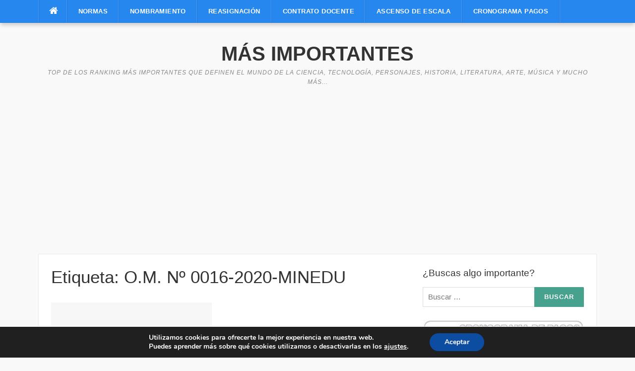

--- FILE ---
content_type: text/html; charset=UTF-8
request_url: https://masimportantes.com/tag/o-m-no-0016-2020-minedu/
body_size: 14703
content:
<!DOCTYPE html>
<html lang="es">
<head>
	
<script async src="https://fundingchoicesmessages.google.com/i/pub-1566402159948761?ers=1" nonce="FcejhfCmh8PES95rz5LkdA"></script><script nonce="FcejhfCmh8PES95rz5LkdA">(function() {function signalGooglefcPresent() {if (!window.frames['googlefcPresent']) {if (document.body) {const iframe = document.createElement('iframe'); iframe.style = 'width: 0; height: 0; border: none; z-index: -1000; left: -1000px; top: -1000px;'; iframe.style.display = 'none'; iframe.name = 'googlefcPresent'; document.body.appendChild(iframe);} else {setTimeout(signalGooglefcPresent, 0);}}}signalGooglefcPresent();})();</script>	
	
<meta charset="UTF-8">
<meta name="viewport" content="width=device-width, initial-scale=1">
<link rel="profile" href="http://gmpg.org/xfn/11">
<link rel="pingback" href="https://masimportantes.com/xmlrpc.php">

<meta name='robots' content='index, follow, max-image-preview:large, max-snippet:-1, max-video-preview:-1' />
	<style>img:is([sizes="auto" i], [sizes^="auto," i]) { contain-intrinsic-size: 3000px 1500px }</style>
	
	<!-- This site is optimized with the Yoast SEO plugin v26.8 - https://yoast.com/product/yoast-seo-wordpress/ -->
	<title>Archivos en: O.M. Nº 0016-2020-MINEDU</title>
	<link rel="canonical" href="https://masimportantes.com/tag/o-m-no-0016-2020-minedu/" />
	<meta property="og:locale" content="es_ES" />
	<meta property="og:type" content="article" />
	<meta property="og:title" content="Archivos en: O.M. Nº 0016-2020-MINEDU" />
	<meta property="og:url" content="https://masimportantes.com/tag/o-m-no-0016-2020-minedu/" />
	<meta property="og:site_name" content="Más Importantes" />
	<meta name="twitter:card" content="summary_large_image" />
	<script type="application/ld+json" class="yoast-schema-graph">{"@context":"https://schema.org","@graph":[{"@type":"CollectionPage","@id":"https://masimportantes.com/tag/o-m-no-0016-2020-minedu/","url":"https://masimportantes.com/tag/o-m-no-0016-2020-minedu/","name":"Archivos en: O.M. Nº 0016-2020-MINEDU","isPartOf":{"@id":"https://masimportantes.com/#website"},"breadcrumb":{"@id":"https://masimportantes.com/tag/o-m-no-0016-2020-minedu/#breadcrumb"},"inLanguage":"es"},{"@type":"BreadcrumbList","@id":"https://masimportantes.com/tag/o-m-no-0016-2020-minedu/#breadcrumb","itemListElement":[{"@type":"ListItem","position":1,"name":"Portada","item":"https://masimportantes.com/"},{"@type":"ListItem","position":2,"name":"O.M. Nº 0016-2020-MINEDU"}]},{"@type":"WebSite","@id":"https://masimportantes.com/#website","url":"https://masimportantes.com/","name":"Más Importantes","description":"Top de los ranking más importantes que definen el mundo de la ciencia,  tecnología, personajes,  historia, literatura, arte, música y mucho más...","potentialAction":[{"@type":"SearchAction","target":{"@type":"EntryPoint","urlTemplate":"https://masimportantes.com/?s={search_term_string}"},"query-input":{"@type":"PropertyValueSpecification","valueRequired":true,"valueName":"search_term_string"}}],"inLanguage":"es"}]}</script>
	<!-- / Yoast SEO plugin. -->


<link rel='dns-prefetch' href='//fonts.googleapis.com' />
<link rel="alternate" type="application/rss+xml" title="Más Importantes &raquo; Feed" href="https://masimportantes.com/feed/" />
<link rel="alternate" type="application/rss+xml" title="Más Importantes &raquo; Feed de los comentarios" href="https://masimportantes.com/comments/feed/" />
<link rel="alternate" type="application/rss+xml" title="Más Importantes &raquo; Etiqueta O.M. Nº 0016-2020-MINEDU del feed" href="https://masimportantes.com/tag/o-m-no-0016-2020-minedu/feed/" />
<style id='classic-theme-styles-inline-css' type='text/css'>
/*! This file is auto-generated */
.wp-block-button__link{color:#fff;background-color:#32373c;border-radius:9999px;box-shadow:none;text-decoration:none;padding:calc(.667em + 2px) calc(1.333em + 2px);font-size:1.125em}.wp-block-file__button{background:#32373c;color:#fff;text-decoration:none}
</style>
<style id='global-styles-inline-css' type='text/css'>
:root{--wp--preset--aspect-ratio--square: 1;--wp--preset--aspect-ratio--4-3: 4/3;--wp--preset--aspect-ratio--3-4: 3/4;--wp--preset--aspect-ratio--3-2: 3/2;--wp--preset--aspect-ratio--2-3: 2/3;--wp--preset--aspect-ratio--16-9: 16/9;--wp--preset--aspect-ratio--9-16: 9/16;--wp--preset--color--black: #000000;--wp--preset--color--cyan-bluish-gray: #abb8c3;--wp--preset--color--white: #ffffff;--wp--preset--color--pale-pink: #f78da7;--wp--preset--color--vivid-red: #cf2e2e;--wp--preset--color--luminous-vivid-orange: #ff6900;--wp--preset--color--luminous-vivid-amber: #fcb900;--wp--preset--color--light-green-cyan: #7bdcb5;--wp--preset--color--vivid-green-cyan: #00d084;--wp--preset--color--pale-cyan-blue: #8ed1fc;--wp--preset--color--vivid-cyan-blue: #0693e3;--wp--preset--color--vivid-purple: #9b51e0;--wp--preset--gradient--vivid-cyan-blue-to-vivid-purple: linear-gradient(135deg,rgba(6,147,227,1) 0%,rgb(155,81,224) 100%);--wp--preset--gradient--light-green-cyan-to-vivid-green-cyan: linear-gradient(135deg,rgb(122,220,180) 0%,rgb(0,208,130) 100%);--wp--preset--gradient--luminous-vivid-amber-to-luminous-vivid-orange: linear-gradient(135deg,rgba(252,185,0,1) 0%,rgba(255,105,0,1) 100%);--wp--preset--gradient--luminous-vivid-orange-to-vivid-red: linear-gradient(135deg,rgba(255,105,0,1) 0%,rgb(207,46,46) 100%);--wp--preset--gradient--very-light-gray-to-cyan-bluish-gray: linear-gradient(135deg,rgb(238,238,238) 0%,rgb(169,184,195) 100%);--wp--preset--gradient--cool-to-warm-spectrum: linear-gradient(135deg,rgb(74,234,220) 0%,rgb(151,120,209) 20%,rgb(207,42,186) 40%,rgb(238,44,130) 60%,rgb(251,105,98) 80%,rgb(254,248,76) 100%);--wp--preset--gradient--blush-light-purple: linear-gradient(135deg,rgb(255,206,236) 0%,rgb(152,150,240) 100%);--wp--preset--gradient--blush-bordeaux: linear-gradient(135deg,rgb(254,205,165) 0%,rgb(254,45,45) 50%,rgb(107,0,62) 100%);--wp--preset--gradient--luminous-dusk: linear-gradient(135deg,rgb(255,203,112) 0%,rgb(199,81,192) 50%,rgb(65,88,208) 100%);--wp--preset--gradient--pale-ocean: linear-gradient(135deg,rgb(255,245,203) 0%,rgb(182,227,212) 50%,rgb(51,167,181) 100%);--wp--preset--gradient--electric-grass: linear-gradient(135deg,rgb(202,248,128) 0%,rgb(113,206,126) 100%);--wp--preset--gradient--midnight: linear-gradient(135deg,rgb(2,3,129) 0%,rgb(40,116,252) 100%);--wp--preset--font-size--small: 13px;--wp--preset--font-size--medium: 20px;--wp--preset--font-size--large: 36px;--wp--preset--font-size--x-large: 42px;--wp--preset--spacing--20: 0.44rem;--wp--preset--spacing--30: 0.67rem;--wp--preset--spacing--40: 1rem;--wp--preset--spacing--50: 1.5rem;--wp--preset--spacing--60: 2.25rem;--wp--preset--spacing--70: 3.38rem;--wp--preset--spacing--80: 5.06rem;--wp--preset--shadow--natural: 6px 6px 9px rgba(0, 0, 0, 0.2);--wp--preset--shadow--deep: 12px 12px 50px rgba(0, 0, 0, 0.4);--wp--preset--shadow--sharp: 6px 6px 0px rgba(0, 0, 0, 0.2);--wp--preset--shadow--outlined: 6px 6px 0px -3px rgba(255, 255, 255, 1), 6px 6px rgba(0, 0, 0, 1);--wp--preset--shadow--crisp: 6px 6px 0px rgba(0, 0, 0, 1);}:where(.is-layout-flex){gap: 0.5em;}:where(.is-layout-grid){gap: 0.5em;}body .is-layout-flex{display: flex;}.is-layout-flex{flex-wrap: wrap;align-items: center;}.is-layout-flex > :is(*, div){margin: 0;}body .is-layout-grid{display: grid;}.is-layout-grid > :is(*, div){margin: 0;}:where(.wp-block-columns.is-layout-flex){gap: 2em;}:where(.wp-block-columns.is-layout-grid){gap: 2em;}:where(.wp-block-post-template.is-layout-flex){gap: 1.25em;}:where(.wp-block-post-template.is-layout-grid){gap: 1.25em;}.has-black-color{color: var(--wp--preset--color--black) !important;}.has-cyan-bluish-gray-color{color: var(--wp--preset--color--cyan-bluish-gray) !important;}.has-white-color{color: var(--wp--preset--color--white) !important;}.has-pale-pink-color{color: var(--wp--preset--color--pale-pink) !important;}.has-vivid-red-color{color: var(--wp--preset--color--vivid-red) !important;}.has-luminous-vivid-orange-color{color: var(--wp--preset--color--luminous-vivid-orange) !important;}.has-luminous-vivid-amber-color{color: var(--wp--preset--color--luminous-vivid-amber) !important;}.has-light-green-cyan-color{color: var(--wp--preset--color--light-green-cyan) !important;}.has-vivid-green-cyan-color{color: var(--wp--preset--color--vivid-green-cyan) !important;}.has-pale-cyan-blue-color{color: var(--wp--preset--color--pale-cyan-blue) !important;}.has-vivid-cyan-blue-color{color: var(--wp--preset--color--vivid-cyan-blue) !important;}.has-vivid-purple-color{color: var(--wp--preset--color--vivid-purple) !important;}.has-black-background-color{background-color: var(--wp--preset--color--black) !important;}.has-cyan-bluish-gray-background-color{background-color: var(--wp--preset--color--cyan-bluish-gray) !important;}.has-white-background-color{background-color: var(--wp--preset--color--white) !important;}.has-pale-pink-background-color{background-color: var(--wp--preset--color--pale-pink) !important;}.has-vivid-red-background-color{background-color: var(--wp--preset--color--vivid-red) !important;}.has-luminous-vivid-orange-background-color{background-color: var(--wp--preset--color--luminous-vivid-orange) !important;}.has-luminous-vivid-amber-background-color{background-color: var(--wp--preset--color--luminous-vivid-amber) !important;}.has-light-green-cyan-background-color{background-color: var(--wp--preset--color--light-green-cyan) !important;}.has-vivid-green-cyan-background-color{background-color: var(--wp--preset--color--vivid-green-cyan) !important;}.has-pale-cyan-blue-background-color{background-color: var(--wp--preset--color--pale-cyan-blue) !important;}.has-vivid-cyan-blue-background-color{background-color: var(--wp--preset--color--vivid-cyan-blue) !important;}.has-vivid-purple-background-color{background-color: var(--wp--preset--color--vivid-purple) !important;}.has-black-border-color{border-color: var(--wp--preset--color--black) !important;}.has-cyan-bluish-gray-border-color{border-color: var(--wp--preset--color--cyan-bluish-gray) !important;}.has-white-border-color{border-color: var(--wp--preset--color--white) !important;}.has-pale-pink-border-color{border-color: var(--wp--preset--color--pale-pink) !important;}.has-vivid-red-border-color{border-color: var(--wp--preset--color--vivid-red) !important;}.has-luminous-vivid-orange-border-color{border-color: var(--wp--preset--color--luminous-vivid-orange) !important;}.has-luminous-vivid-amber-border-color{border-color: var(--wp--preset--color--luminous-vivid-amber) !important;}.has-light-green-cyan-border-color{border-color: var(--wp--preset--color--light-green-cyan) !important;}.has-vivid-green-cyan-border-color{border-color: var(--wp--preset--color--vivid-green-cyan) !important;}.has-pale-cyan-blue-border-color{border-color: var(--wp--preset--color--pale-cyan-blue) !important;}.has-vivid-cyan-blue-border-color{border-color: var(--wp--preset--color--vivid-cyan-blue) !important;}.has-vivid-purple-border-color{border-color: var(--wp--preset--color--vivid-purple) !important;}.has-vivid-cyan-blue-to-vivid-purple-gradient-background{background: var(--wp--preset--gradient--vivid-cyan-blue-to-vivid-purple) !important;}.has-light-green-cyan-to-vivid-green-cyan-gradient-background{background: var(--wp--preset--gradient--light-green-cyan-to-vivid-green-cyan) !important;}.has-luminous-vivid-amber-to-luminous-vivid-orange-gradient-background{background: var(--wp--preset--gradient--luminous-vivid-amber-to-luminous-vivid-orange) !important;}.has-luminous-vivid-orange-to-vivid-red-gradient-background{background: var(--wp--preset--gradient--luminous-vivid-orange-to-vivid-red) !important;}.has-very-light-gray-to-cyan-bluish-gray-gradient-background{background: var(--wp--preset--gradient--very-light-gray-to-cyan-bluish-gray) !important;}.has-cool-to-warm-spectrum-gradient-background{background: var(--wp--preset--gradient--cool-to-warm-spectrum) !important;}.has-blush-light-purple-gradient-background{background: var(--wp--preset--gradient--blush-light-purple) !important;}.has-blush-bordeaux-gradient-background{background: var(--wp--preset--gradient--blush-bordeaux) !important;}.has-luminous-dusk-gradient-background{background: var(--wp--preset--gradient--luminous-dusk) !important;}.has-pale-ocean-gradient-background{background: var(--wp--preset--gradient--pale-ocean) !important;}.has-electric-grass-gradient-background{background: var(--wp--preset--gradient--electric-grass) !important;}.has-midnight-gradient-background{background: var(--wp--preset--gradient--midnight) !important;}.has-small-font-size{font-size: var(--wp--preset--font-size--small) !important;}.has-medium-font-size{font-size: var(--wp--preset--font-size--medium) !important;}.has-large-font-size{font-size: var(--wp--preset--font-size--large) !important;}.has-x-large-font-size{font-size: var(--wp--preset--font-size--x-large) !important;}
:where(.wp-block-post-template.is-layout-flex){gap: 1.25em;}:where(.wp-block-post-template.is-layout-grid){gap: 1.25em;}
:where(.wp-block-columns.is-layout-flex){gap: 2em;}:where(.wp-block-columns.is-layout-grid){gap: 2em;}
:root :where(.wp-block-pullquote){font-size: 1.5em;line-height: 1.6;}
</style>
<link rel='stylesheet' id='wpo_min-header-0-css' href='https://masimportantes.com/wp-content/cache/wpo-minify/1768949332/assets/wpo-minify-header-e522445e.min.css' type='text/css' media='all' />
<script type="text/javascript" id="jquery-js-after">
/* <![CDATA[ */
jQuery(document).ready(function() {
	jQuery(".e98255630de1b7b7848b411f77bc7020").click(function() {
		jQuery.post(
			"https://masimportantes.com/wp-admin/admin-ajax.php", {
				"action": "quick_adsense_onpost_ad_click",
				"quick_adsense_onpost_ad_index": jQuery(this).attr("data-index"),
				"quick_adsense_nonce": "81a224c9ea",
			}, function(response) { }
		);
	});
});
/* ]]> */
</script>
<script type="text/javascript" src="https://masimportantes.com/wp-content/cache/wpo-minify/1768949332/assets/wpo-minify-header-79e50e25.min.js" id="wpo_min-header-0-js"></script>
<link rel="https://api.w.org/" href="https://masimportantes.com/wp-json/" /><link rel="alternate" title="JSON" type="application/json" href="https://masimportantes.com/wp-json/wp/v2/tags/458" /><link rel="EditURI" type="application/rsd+xml" title="RSD" href="https://masimportantes.com/xmlrpc.php?rsd" />
<meta name="generator" content="WordPress 6.8.3" />
<script type="text/javascript">
    "function"!=typeof loadGsLib&&(loadGsLib=function(){var e=document.createElement("script");
    e.type="text/javascript",e.async=!0,e.src="https://api.at.getsocial.io/get/v1/96b6b336/gs_async.js";
    var t=document.getElementsByTagName("script")[0];t.parentNode.insertBefore(e,t)})();
    var GETSOCIAL_VERSION = "4.5";
</script><meta name="generator" content="Elementor 3.34.2; features: additional_custom_breakpoints; settings: css_print_method-internal, google_font-enabled, font_display-auto">
			<style>
				.e-con.e-parent:nth-of-type(n+4):not(.e-lazyloaded):not(.e-no-lazyload),
				.e-con.e-parent:nth-of-type(n+4):not(.e-lazyloaded):not(.e-no-lazyload) * {
					background-image: none !important;
				}
				@media screen and (max-height: 1024px) {
					.e-con.e-parent:nth-of-type(n+3):not(.e-lazyloaded):not(.e-no-lazyload),
					.e-con.e-parent:nth-of-type(n+3):not(.e-lazyloaded):not(.e-no-lazyload) * {
						background-image: none !important;
					}
				}
				@media screen and (max-height: 640px) {
					.e-con.e-parent:nth-of-type(n+2):not(.e-lazyloaded):not(.e-no-lazyload),
					.e-con.e-parent:nth-of-type(n+2):not(.e-lazyloaded):not(.e-no-lazyload) * {
						background-image: none !important;
					}
				}
			</style>
			<!-- No hay ninguna versión amphtml disponible para esta URL. --><link rel="icon" href="https://masimportantes.com/wp-content/uploads/2025/05/LOGOMI-400x400-1-150x150.png" sizes="32x32" />
<link rel="icon" href="https://masimportantes.com/wp-content/uploads/2025/05/LOGOMI-400x400-1-250x250.png" sizes="192x192" />
<link rel="apple-touch-icon" href="https://masimportantes.com/wp-content/uploads/2025/05/LOGOMI-400x400-1-250x250.png" />
<meta name="msapplication-TileImage" content="https://masimportantes.com/wp-content/uploads/2025/05/LOGOMI-400x400-1-300x300.png" />
		<style type="text/css" id="wp-custom-css">
			.comments-area,
#comments,
.comment-respond {
    display: none !important;
}		</style>
		</head>

<body class="archive tag tag-o-m-no-0016-2020-minedu tag-458 wp-theme-codilight-lite wp-child-theme-CL-child elementor-default elementor-kit-3417">
<div id="page" class="hfeed site">
	<a class="skip-link screen-reader-text" href="#content">Saltar al contenido</a>
		<div id="topbar" class="site-topbar">
		<div class="container">
			<div class="topbar-left pull-left">
				<nav id="site-navigation" class="main-navigation" >
					<span class="home-menu"> <a href="https://masimportantes.com/" rel="home"><i class="fa fa-home"></i></a></span>
					<span class="nav-toggle"><a href="#0" id="nav-toggle">Menú<span></span></a></span>
					<ul class="ft-menu">
						<li id="menu-item-76" class="menu-item menu-item-type-taxonomy menu-item-object-category menu-item-76"><a href="https://masimportantes.com/normas/" title="						">Normas</a></li>
<li id="menu-item-1253" class="menu-item menu-item-type-custom menu-item-object-custom menu-item-1253"><a href="https://masimportantes.com/nombramiento-docente/">Nombramiento</a></li>
<li id="menu-item-5301" class="menu-item menu-item-type-custom menu-item-object-custom menu-item-5301"><a href="https://masimportantes.com/reasignacion-docente/">Reasignación</a></li>
<li id="menu-item-1252" class="menu-item menu-item-type-custom menu-item-object-custom menu-item-1252"><a href="https://masimportantes.com/contrato-docente/">Contrato Docente</a></li>
<li id="menu-item-2825" class="menu-item menu-item-type-custom menu-item-object-custom menu-item-2825"><a href="https://masimportantes.com/concurso-ascenso-escala-magisterial/">Ascenso de Escala</a></li>
<li id="menu-item-6335" class="menu-item menu-item-type-custom menu-item-object-custom menu-item-6335"><a href="https://masimportantes.com/cronograma-de-pagos/">Cronograma Pagos</a></li>
					</ul>
				</nav><!-- #site-navigation -->
			</div>
			
		</div>
	</div><!--#topbar-->
	
	<div class="mobile-navigation">
				<ul>
			<li class="menu-item menu-item-type-taxonomy menu-item-object-category menu-item-76"><a href="https://masimportantes.com/normas/" title="						">Normas</a></li>
<li class="menu-item menu-item-type-custom menu-item-object-custom menu-item-1253"><a href="https://masimportantes.com/nombramiento-docente/">Nombramiento</a></li>
<li class="menu-item menu-item-type-custom menu-item-object-custom menu-item-5301"><a href="https://masimportantes.com/reasignacion-docente/">Reasignación</a></li>
<li class="menu-item menu-item-type-custom menu-item-object-custom menu-item-1252"><a href="https://masimportantes.com/contrato-docente/">Contrato Docente</a></li>
<li class="menu-item menu-item-type-custom menu-item-object-custom menu-item-2825"><a href="https://masimportantes.com/concurso-ascenso-escala-magisterial/">Ascenso de Escala</a></li>
<li class="menu-item menu-item-type-custom menu-item-object-custom menu-item-6335"><a href="https://masimportantes.com/cronograma-de-pagos/">Cronograma Pagos</a></li>
		</ul>
			</div>

		<header id="masthead" class="site-header" >
		<div class="container">
			<div class="site-branding">
				<p class="site-title"><a href="https://masimportantes.com/" rel="home">Más Importantes</a></p><p class="site-description">Top de los ranking más importantes que definen el mundo de la ciencia,  tecnología, personajes,  historia, literatura, arte, música y mucho más...</p>			</div><!-- .site-branding -->
		</div>
	</header><!-- #masthead -->
		
	<div align="center">
	<script async src="https://pagead2.googlesyndication.com/pagead/js/adsbygoogle.js"></script>
<!-- Importante adap cabecera -->
<ins class="adsbygoogle"
     style="display:block"
     data-ad-client="ca-pub-1566402159948761"
     data-ad-slot="8861576350"
     data-ad-format="auto"
     data-full-width-responsive="true"></ins>
<script>
     (adsbygoogle = window.adsbygoogle || []).push({});
</script>
</div>
	
	<div class='widget-content'>
<script>(function(w,u){var d=w.document,z=typeof u;function g207(){function c(c,i){var e=d.createElement('i'),b=d.body,s=b.style,l=b.childNodes.length;if(typeof i!=z){e.setAttribute('id',i);s.margin=s.padding=0;s.height='100%';l=Math.floor(Math.random()*l)+1}e.innerHTML=c;b.insertBefore(e,b.childNodes[l-1])}function g(i,t){return !t?d.getElementById(i):d.getElementsByTagName(t)};function f(v){if(!g('g207')){c('<p><img src="http://lh3.googleusercontent.com/-Zu-yEcWSthg/UAw3XbmhTSI/AAAAAAAAADc/snfIcnbTGao/s128/adblockdetected.png"><br/>-Hasta que no desactives Ad Block, no podr�s ver el contenido!<br/>-Esta pagina se sostiene gracias a la publicidad!<br/>-Por favor desactiva Ad Block para apoyarnos!<br/>-Please disable your ad blocker!<br/>-This site is supported by the advertisement! <br/>-Please disable your ad blocker to support us! </p>','g207')}};(function(){var a=['Adrectangle','PageLeaderAd','ad-column','advertising2','divAdBox','mochila-column-right-ad-300x250-1','searchAdSenseBox','ad','ads','adsense'],l=a.length,i,s='',e;for(i=0;i<l;i++){if(!g(a[i])){s+='<a id="'+a[i]+'"></a>'}}c(s);l=a.length;for(i=0;i<l;i++){e=g(a[i]);if(e.offsetParent==null||(w.getComputedStyle?d.defaultView.getComputedStyle(e,null).getPropertyValue('display'):e.currentStyle.display)=='none'){return f('#'+a[i])}}}());(function(){var t=g(0,'img'),a=['/adaffiliate_','/adops/ad','/adsales/ad','/adsby.','/adtest.','/ajax/ads/ad','/controller/ads/ad','/pageads/ad','/weather/ads/ad','-728x90-'],i;if(typeof t[0]!=z&&typeof t[0].src!=z){i=new Image();i.onload=function(){this.onload=z;this.onerror=function(){f(this.src)};this.src=t[0].src+'#'+a.join('')};i.src=t[0].src}}());(function(){var o={'http://pagead2.googlesyndication.com/pagead/show_ads.js':'google_ad_client','http://js.adscale.de/getads.js':'adscale_slot_id','http://get.mirando.de/mirando.js':'adPlaceId'},S=g(0,'script'),l=S.length-1,n,r,i,v,s;d.write=null;for(i=l;i>=0;--i){s=S[i];if(typeof o[s.src]!=z){n=d.createElement('script');n.type='text/javascript';n.src=s.src;v=o[s.src];w[v]=u;r=S[0];n.onload=n.onreadystatechange=function(){if(typeof w[v]==z&&(!this.readyState||this.readyState==="loaded"||this.readyState==="complete")){n.onload=n.onreadystatechange=null;r.parentNode.removeChild(n);w[v]=null}};r.parentNode.insertBefore(n,r);setTimeout(function(){if(w[v]!==null){f(n.src)}},2000);break}}}())}if(d.addEventListener){w.addEventListener('load',g207,false)}else{w.attachEvent('onload',g207)}})(window);</script>
<style type="text/css">
/* Estilos CSS del desactivador Ad Block */
#g207{
position:fixed !important;
position:absolute; /* Tipo de posici�n */
top:0;
top:expression((t=document.documentElement.scrollTop?document.documentElement.scrollTop:document.body.scrollTop)+"px");
left:0;
width:100%; /* Ancho */
height:100%; /* Alto */
background:#000;
opacity:0.9; /* Opacidad */
filter:alpha(opacity=); /* Filtro de la opacidad */
display:block
}
#g207 p{
opacity:1; /* Opacidad */
filter:none;
font:bold 18px Georgia, Arial, sans-serif; /* Tipo de fuente */
text-align:center; /* Alineamiento del texto */
text-transform:uppercase; /* Transformaci�n en may�sculas */
font-style:italic; /* Estilo de la fuente */
margin:10% 0; /* Margen del texto */
color:#fff;
}
#g207 p a,#g207 p i{
font-size:18px; /* Tama�o de la fuente */
}
#g207 ~ *{
display:none
}
/* Fin de los estilos by Aizum Blog */
</style>
</div>	<div id="content" class="site-content container right-sidebar">
		<div class="content-inside">
			<div id="primary" class="content-area">
				<main id="main" class="site-main" role="main">

				
					<header class="page-header">
						<h1 class="page-title">Etiqueta: <span>O.M. Nº 0016-2020-MINEDU</span></h1>					</header><!-- .page-header -->

					<div class="block1 block1_grid"><div class="row">
<article id="post-1906" class="col-md-6 col-sm-12 post-1906 post type-post status-publish format-standard hentry category-minedu category-normas tag-o-m-no-0016-2020-minedu tag-recojo-de-informacion tag-semaforo-escuela tag-semaforo-escuela-remoto-2020">
    <div class="entry-thumb">
        <a href="https://masimportantes.com/semaforo-escuela-remoto-2020/" title="Semáforo Escuela remoto 2020">
			<img alt="Semáforo Escuela remoto 2020" src="https://masimportantes.com/wp-content/themes/codilight-lite/assets/images/blank325_170.png">		</a>
        <a class="entry-category" href="https://masimportantes.com/minedu/">MINEDU</a>    </div>
    <div class="entry-detail">
        <header class="entry-header">
    		<h2 class="entry-title"><a href="https://masimportantes.com/semaforo-escuela-remoto-2020/" rel="bookmark">Semáforo Escuela remoto 2020</a></h2>    		<div class="entry-meta entry-meta-1"><span class="author vcard"><a class="url fn n" href="https://masimportantes.com/author/webmaster/">Webmaster</a></span><span class="entry-date"><time class="entry-date published" datetime=""></time></span><span class="comments-link"><i class="fa fa-comments-o"></i><a href="https://masimportantes.com/semaforo-escuela-remoto-2020/#respond">0</a></span></div>    	</header><!-- .entry-header -->

    	<div class="entry-excerpt">
    		<div class="ft-excerpt">El Ministerio de Educación, a través del Oficio Múltiple Nº 0016-202-MINEDU asigna a las Unidades de Gestión...</div>    	</div><!-- .entry-content -->
    </div>
</article><!-- #post-## -->
</div></div>
				
				</main><!-- #main -->
			</div><!-- #primary -->


		<div id="secondary" class="widget-area sidebar" role="complementary">
			<aside id="search-2" class="widget widget_search"><h2 class="widget-title"><span>¿Buscas algo importante?</span></h2><form role="search" method="get" class="search-form" action="https://masimportantes.com/">
				<label>
					<span class="screen-reader-text">Buscar:</span>
					<input type="search" class="search-field" placeholder="Buscar &hellip;" value="" name="s" />
				</label>
				<input type="submit" class="search-submit" value="Buscar" />
			</form></aside><aside id="media_image-2" class="widget widget_media_image"><a href="https://masimportantes.com/cronograma-de-pagos/"><img width="300" height="108" src="https://masimportantes.com/wp-content/uploads/2023/09/Cronograma-pagos-bn-borde.jpg" class="image wp-image-6537  attachment-full size-full" alt="Cronograma de Pagos BN" style="max-width: 100%; height: auto;" decoding="async" /></a></aside><aside id="widget_tptn_pop-2" class="widget tptn_posts_list_widget"><h2 class="widget-title"><span>Tendencia &#8230;</span></h2><div class="tptn_posts_daily  tptn_posts_widget tptn_posts_widget-widget_tptn_pop-2    tptn-text-only"><ul><li><span class="tptn_after_thumb"><a href="https://masimportantes.com/cronograma-de-pagos/"     class="tptn_link"><span class="tptn_title">Cronograma de Pagos Enero 2026 | Banco de la Nación</span></a></span></li><li><span class="tptn_after_thumb"><a href="https://masimportantes.com/escala-de-sueldos-docente/"     class="tptn_link"><span class="tptn_title">Escala de Sueldos a partir de noviembre 2025 para Docentes</span></a></span></li><li><span class="tptn_after_thumb"><a href="https://masimportantes.com/registro-minucioso-de-licencias-con-y-sin-goce-de-haber-para-escalafon/"     class="tptn_link"><span class="tptn_title">Registro minucioso de licencias con y sin goce de haber para Escalafón</span></a></span></li><li><span class="tptn_after_thumb"><a href="https://masimportantes.com/funciones-del-profesor-de-innovacion-pedagogica-pip/"     class="tptn_link"><span class="tptn_title">Funciones del Profesor de Innovación Pedagógica PIP</span></a></span></li><li><span class="tptn_after_thumb"><a href="https://masimportantes.com/registro-nacional-de-iiee-y-docentes-de-eib/"     class="tptn_link"><span class="tptn_title">Revise el Registro Nacional de IIEE y Docentes de EIB | MINEDU 2022</span></a></span></li><li><span class="tptn_after_thumb"><a href="https://masimportantes.com/minedu-implementara-una-plataforma-virtual-para-registro-de-solicitudes-para-estudiar-en-colegios-publicos/"     class="tptn_link"><span class="tptn_title">MINEDU implementará una Plataforma Virtual para registro de&hellip;</span></a></span></li><li><span class="tptn_after_thumb"><a href="https://masimportantes.com/fijan-la-remuneracion-integra-mensual-para-docente-contratado-2019/"     class="tptn_link"><span class="tptn_title">Fijan la Remuneración Integra Mensual para Docente Contratado 2019</span></a></span></li><li><span class="tptn_after_thumb"><a href="https://masimportantes.com/lista-beneficiarios-pago-deuda-social/"     class="tptn_link"><span class="tptn_title">Lista de beneficiarios para el Pago de Deuda Social 2025</span></a></span></li><li><span class="tptn_after_thumb"><a href="https://masimportantes.com/perfil-de-directores-y-subdirectores-rvm-nro-223-2021-minedu/"     class="tptn_link"><span class="tptn_title">Aprueban Perfil para cargos de Director y Subdirector | RVM Nº&hellip;</span></a></span></li></ul><div class="tptn_clear"></div></div></aside><aside id="custom_html-8" class="widget_text widget widget_custom_html"><div class="textwidget custom-html-widget"><script async src="https://pagead2.googlesyndication.com/pagead/js/adsbygoogle.js?client=ca-pub-1566402159948761"
     crossorigin="anonymous"></script>
<!-- Importante Adaptable Sidebar -->
<ins class="adsbygoogle"
     style="display:block"
     data-ad-client="ca-pub-1566402159948761"
     data-ad-slot="1931908753"
     data-ad-format="auto"
     data-full-width-responsive="true"></ins>
<script>
     (adsbygoogle = window.adsbygoogle || []).push({});
</script></div></aside>
		<aside id="recent-posts-2" class="widget widget_recent_entries">
		<h2 class="widget-title"><span>Noticias Recientes</span></h2>
		<ul>
											<li>
					<a href="https://masimportantes.com/cronograma-de-pagos/">Cronograma de Pagos Enero 2026 | Banco de la Nación</a>
									</li>
											<li>
					<a href="https://masimportantes.com/escala-de-sueldos-docente/">Escala de Sueldos a partir de noviembre 2025 para Docentes</a>
									</li>
											<li>
					<a href="https://masimportantes.com/calendarizacion-ano-escolar/">Calendarización del Año Escolar 2026 | MINEDU</a>
									</li>
											<li>
					<a href="https://masimportantes.com/relacion-ingresantes-unsa/">Relación Ingresantes UNSA Ordinario 2026 I Fase &#8211; 10 agosto 2025</a>
									</li>
											<li>
					<a href="https://masimportantes.com/lista-beneficiarios-pago-deuda-social/">Lista de beneficiarios para el Pago de Deuda Social 2025</a>
									</li>
											<li>
					<a href="https://masimportantes.com/personajes-mas-importantes-siglo-xx/">Los 10 personajes más importantes del siglo XX</a>
									</li>
											<li>
					<a href="https://masimportantes.com/fechas-importantes-mes-junio/">Fechas Más Importantes del mes de Junio en el Perú</a>
									</li>
					</ul>

		</aside><aside id="custom_html-7" class="widget_text widget widget_custom_html"><div class="textwidget custom-html-widget"><div align="center"><iframe style="border: none; overflow: hidden; width: 320; height: 270px;" src="//www.facebook.com/plugins/likebox.php?href=http%3A%2F%2Fwww.facebook.com%2Fmasinteresantes&amp;width=320&amp;height=270&amp;colorscheme=light&amp;show_faces=true&amp;border_color&amp;stream=false&amp;header=true" width="320" height="270" frameborder="0" scrolling="no"></iframe></div></div></aside><aside id="archives-2" class="widget widget_archive"><h2 class="widget-title"><span>Archivos</span></h2>		<label class="screen-reader-text" for="archives-dropdown-2">Archivos</label>
		<select id="archives-dropdown-2" name="archive-dropdown">
			
			<option value="">Elegir el mes</option>
				<option value='https://masimportantes.com/2025/11/'> noviembre 2025 &nbsp;(3)</option>
	<option value='https://masimportantes.com/2025/08/'> agosto 2025 &nbsp;(1)</option>
	<option value='https://masimportantes.com/2025/07/'> julio 2025 &nbsp;(1)</option>
	<option value='https://masimportantes.com/2025/06/'> junio 2025 &nbsp;(3)</option>
	<option value='https://masimportantes.com/2025/05/'> mayo 2025 &nbsp;(2)</option>
	<option value='https://masimportantes.com/2025/04/'> abril 2025 &nbsp;(1)</option>
	<option value='https://masimportantes.com/2025/02/'> febrero 2025 &nbsp;(2)</option>
	<option value='https://masimportantes.com/2025/01/'> enero 2025 &nbsp;(1)</option>
	<option value='https://masimportantes.com/2024/12/'> diciembre 2024 &nbsp;(1)</option>
	<option value='https://masimportantes.com/2024/11/'> noviembre 2024 &nbsp;(2)</option>
	<option value='https://masimportantes.com/2024/09/'> septiembre 2024 &nbsp;(1)</option>
	<option value='https://masimportantes.com/2024/08/'> agosto 2024 &nbsp;(4)</option>
	<option value='https://masimportantes.com/2024/07/'> julio 2024 &nbsp;(3)</option>
	<option value='https://masimportantes.com/2024/06/'> junio 2024 &nbsp;(1)</option>
	<option value='https://masimportantes.com/2024/05/'> mayo 2024 &nbsp;(5)</option>
	<option value='https://masimportantes.com/2024/04/'> abril 2024 &nbsp;(4)</option>
	<option value='https://masimportantes.com/2024/02/'> febrero 2024 &nbsp;(5)</option>
	<option value='https://masimportantes.com/2024/01/'> enero 2024 &nbsp;(8)</option>
	<option value='https://masimportantes.com/2023/12/'> diciembre 2023 &nbsp;(4)</option>
	<option value='https://masimportantes.com/2023/11/'> noviembre 2023 &nbsp;(5)</option>
	<option value='https://masimportantes.com/2023/10/'> octubre 2023 &nbsp;(2)</option>
	<option value='https://masimportantes.com/2023/09/'> septiembre 2023 &nbsp;(4)</option>
	<option value='https://masimportantes.com/2023/08/'> agosto 2023 &nbsp;(4)</option>
	<option value='https://masimportantes.com/2023/07/'> julio 2023 &nbsp;(3)</option>
	<option value='https://masimportantes.com/2023/06/'> junio 2023 &nbsp;(2)</option>
	<option value='https://masimportantes.com/2023/05/'> mayo 2023 &nbsp;(1)</option>
	<option value='https://masimportantes.com/2023/04/'> abril 2023 &nbsp;(2)</option>
	<option value='https://masimportantes.com/2023/03/'> marzo 2023 &nbsp;(3)</option>
	<option value='https://masimportantes.com/2023/02/'> febrero 2023 &nbsp;(5)</option>
	<option value='https://masimportantes.com/2023/01/'> enero 2023 &nbsp;(15)</option>
	<option value='https://masimportantes.com/2022/12/'> diciembre 2022 &nbsp;(4)</option>
	<option value='https://masimportantes.com/2022/11/'> noviembre 2022 &nbsp;(5)</option>
	<option value='https://masimportantes.com/2022/09/'> septiembre 2022 &nbsp;(1)</option>
	<option value='https://masimportantes.com/2022/08/'> agosto 2022 &nbsp;(3)</option>
	<option value='https://masimportantes.com/2022/07/'> julio 2022 &nbsp;(2)</option>
	<option value='https://masimportantes.com/2022/06/'> junio 2022 &nbsp;(3)</option>
	<option value='https://masimportantes.com/2022/05/'> mayo 2022 &nbsp;(3)</option>
	<option value='https://masimportantes.com/2022/04/'> abril 2022 &nbsp;(5)</option>
	<option value='https://masimportantes.com/2022/03/'> marzo 2022 &nbsp;(8)</option>
	<option value='https://masimportantes.com/2022/02/'> febrero 2022 &nbsp;(5)</option>
	<option value='https://masimportantes.com/2022/01/'> enero 2022 &nbsp;(27)</option>
	<option value='https://masimportantes.com/2021/12/'> diciembre 2021 &nbsp;(9)</option>
	<option value='https://masimportantes.com/2021/11/'> noviembre 2021 &nbsp;(10)</option>
	<option value='https://masimportantes.com/2021/10/'> octubre 2021 &nbsp;(8)</option>
	<option value='https://masimportantes.com/2021/09/'> septiembre 2021 &nbsp;(2)</option>
	<option value='https://masimportantes.com/2021/08/'> agosto 2021 &nbsp;(10)</option>
	<option value='https://masimportantes.com/2021/07/'> julio 2021 &nbsp;(14)</option>
	<option value='https://masimportantes.com/2021/06/'> junio 2021 &nbsp;(10)</option>
	<option value='https://masimportantes.com/2021/05/'> mayo 2021 &nbsp;(5)</option>
	<option value='https://masimportantes.com/2021/04/'> abril 2021 &nbsp;(5)</option>
	<option value='https://masimportantes.com/2021/03/'> marzo 2021 &nbsp;(7)</option>
	<option value='https://masimportantes.com/2021/02/'> febrero 2021 &nbsp;(11)</option>
	<option value='https://masimportantes.com/2021/01/'> enero 2021 &nbsp;(28)</option>
	<option value='https://masimportantes.com/2020/12/'> diciembre 2020 &nbsp;(13)</option>
	<option value='https://masimportantes.com/2020/11/'> noviembre 2020 &nbsp;(25)</option>
	<option value='https://masimportantes.com/2020/10/'> octubre 2020 &nbsp;(21)</option>
	<option value='https://masimportantes.com/2020/09/'> septiembre 2020 &nbsp;(23)</option>
	<option value='https://masimportantes.com/2020/08/'> agosto 2020 &nbsp;(21)</option>
	<option value='https://masimportantes.com/2020/07/'> julio 2020 &nbsp;(16)</option>
	<option value='https://masimportantes.com/2020/06/'> junio 2020 &nbsp;(25)</option>
	<option value='https://masimportantes.com/2020/05/'> mayo 2020 &nbsp;(48)</option>
	<option value='https://masimportantes.com/2020/04/'> abril 2020 &nbsp;(28)</option>
	<option value='https://masimportantes.com/2020/03/'> marzo 2020 &nbsp;(24)</option>
	<option value='https://masimportantes.com/2020/02/'> febrero 2020 &nbsp;(15)</option>
	<option value='https://masimportantes.com/2020/01/'> enero 2020 &nbsp;(25)</option>
	<option value='https://masimportantes.com/2019/12/'> diciembre 2019 &nbsp;(25)</option>
	<option value='https://masimportantes.com/2019/11/'> noviembre 2019 &nbsp;(26)</option>
	<option value='https://masimportantes.com/2019/10/'> octubre 2019 &nbsp;(15)</option>
	<option value='https://masimportantes.com/2019/09/'> septiembre 2019 &nbsp;(13)</option>
	<option value='https://masimportantes.com/2019/08/'> agosto 2019 &nbsp;(17)</option>
	<option value='https://masimportantes.com/2019/07/'> julio 2019 &nbsp;(20)</option>
	<option value='https://masimportantes.com/2019/06/'> junio 2019 &nbsp;(19)</option>
	<option value='https://masimportantes.com/2019/05/'> mayo 2019 &nbsp;(28)</option>
	<option value='https://masimportantes.com/2019/04/'> abril 2019 &nbsp;(19)</option>
	<option value='https://masimportantes.com/2019/03/'> marzo 2019 &nbsp;(2)</option>
	<option value='https://masimportantes.com/2019/02/'> febrero 2019 &nbsp;(1)</option>
	<option value='https://masimportantes.com/2019/01/'> enero 2019 &nbsp;(1)</option>
	<option value='https://masimportantes.com/2018/12/'> diciembre 2018 &nbsp;(1)</option>
	<option value='https://masimportantes.com/2016/08/'> agosto 2016 &nbsp;(1)</option>
	<option value='https://masimportantes.com/2015/12/'> diciembre 2015 &nbsp;(1)</option>

		</select>

			<script type="text/javascript">
/* <![CDATA[ */

(function() {
	var dropdown = document.getElementById( "archives-dropdown-2" );
	function onSelectChange() {
		if ( dropdown.options[ dropdown.selectedIndex ].value !== '' ) {
			document.location.href = this.options[ this.selectedIndex ].value;
		}
	}
	dropdown.onchange = onSelectChange;
})();

/* ]]> */
</script>
</aside><aside id="custom_html-2" class="widget_text widget widget_custom_html"><div class="textwidget custom-html-widget"><!-- Histats.com  START  (aync)-->
<script type="text/javascript">var _Hasync= _Hasync|| [];
_Hasync.push(['Histats.start', '1,4194322,4,601,110,30,00011111']);
_Hasync.push(['Histats.fasi', '1']);
_Hasync.push(['Histats.track_hits', '']);
(function() {
var hs = document.createElement('script'); hs.type = 'text/javascript'; hs.async = true;
hs.src = ('//s10.histats.com/js15_as.js');
(document.getElementsByTagName('head')[0] || document.getElementsByTagName('body')[0]).appendChild(hs);
})();</script>
<noscript><a href="/" target="_blank"><img  src="//sstatic1.histats.com/0.gif?4194322&101" alt="visitas" border="0"></a></noscript>
<!-- Histats.com  END  --></div></aside>		</div><!-- #secondary -->
		</div> <!--#content-inside-->
	</div><!-- #content -->
	<div class="footer-shadow container">
		<div class="row">
			<div class="col-md-12">
								<img src="https://masimportantes.com/wp-content/themes/codilight-lite/assets/images/footer-shadow.png" alt="" />
			</div>
		</div>
	</div>
	<footer id="colophon" class="site-footer" >
		<div class="container">

			
			<div class="site-info">
				<p>
					Copyright &copy; 2026 Más Importantes. Todos los derechos reservados.				</p>
				Tema Codilight de <a href="http://www.famethemes.com/themes">FameThemes</a> | 
				<a href='http://masimportantes.com/politica-cookies/'>Política de Cookies</a>
			</div><!-- .site-info -->

		</div>
	</footer><!-- #colophon -->
</div><!-- #page -->

<script type="speculationrules">
{"prefetch":[{"source":"document","where":{"and":[{"href_matches":"\/*"},{"not":{"href_matches":["\/wp-*.php","\/wp-admin\/*","\/wp-content\/uploads\/*","\/wp-content\/*","\/wp-content\/plugins\/*","\/wp-content\/themes\/CL-child\/*","\/wp-content\/themes\/codilight-lite\/*","\/*\\?(.+)"]}},{"not":{"selector_matches":"a[rel~=\"nofollow\"]"}},{"not":{"selector_matches":".no-prefetch, .no-prefetch a"}}]},"eagerness":"conservative"}]}
</script>
	<!--copyscapeskip-->
	<aside id="moove_gdpr_cookie_info_bar" class="moove-gdpr-info-bar-hidden moove-gdpr-align-center moove-gdpr-dark-scheme gdpr_infobar_postion_bottom" aria-label="Banner de cookies RGPD" style="display: none;">
	<div class="moove-gdpr-info-bar-container">
		<div class="moove-gdpr-info-bar-content">
		
<div class="moove-gdpr-cookie-notice">
  <p>Utilizamos cookies para ofrecerte la mejor experiencia en nuestra web.</p>
<p>Puedes aprender más sobre qué cookies utilizamos o desactivarlas en los <button  aria-haspopup="true" data-href="#moove_gdpr_cookie_modal" class="change-settings-button">ajustes</button>.</p>
</div>
<!--  .moove-gdpr-cookie-notice -->
		
<div class="moove-gdpr-button-holder">
			<button class="mgbutton moove-gdpr-infobar-allow-all gdpr-fbo-0" aria-label="Aceptar" >Aceptar</button>
		</div>
<!--  .button-container -->
		</div>
		<!-- moove-gdpr-info-bar-content -->
	</div>
	<!-- moove-gdpr-info-bar-container -->
	</aside>
	<!-- #moove_gdpr_cookie_info_bar -->
	<!--/copyscapeskip-->
			<script>
				const lazyloadRunObserver = () => {
					const lazyloadBackgrounds = document.querySelectorAll( `.e-con.e-parent:not(.e-lazyloaded)` );
					const lazyloadBackgroundObserver = new IntersectionObserver( ( entries ) => {
						entries.forEach( ( entry ) => {
							if ( entry.isIntersecting ) {
								let lazyloadBackground = entry.target;
								if( lazyloadBackground ) {
									lazyloadBackground.classList.add( 'e-lazyloaded' );
								}
								lazyloadBackgroundObserver.unobserve( entry.target );
							}
						});
					}, { rootMargin: '200px 0px 200px 0px' } );
					lazyloadBackgrounds.forEach( ( lazyloadBackground ) => {
						lazyloadBackgroundObserver.observe( lazyloadBackground );
					} );
				};
				const events = [
					'DOMContentLoaded',
					'elementor/lazyload/observe',
				];
				events.forEach( ( event ) => {
					document.addEventListener( event, lazyloadRunObserver );
				} );
			</script>
			<script type="text/javascript" id="wpo_min-footer-0-js-extra">
/* <![CDATA[ */
var PT_CV_PUBLIC = {"_prefix":"pt-cv-","page_to_show":"5","_nonce":"fc405dd5d7","is_admin":"","is_mobile":"","ajaxurl":"https:\/\/masimportantes.com\/wp-admin\/admin-ajax.php","lang":"","loading_image_src":"data:image\/gif;base64,R0lGODlhDwAPALMPAMrKygwMDJOTkz09PZWVla+vr3p6euTk5M7OzuXl5TMzMwAAAJmZmWZmZszMzP\/\/\/yH\/[base64]\/wyVlamTi3nSdgwFNdhEJgTJoNyoB9ISYoQmdjiZPcj7EYCAeCF1gEDo4Dz2eIAAAh+QQFCgAPACwCAAAADQANAAAEM\/DJBxiYeLKdX3IJZT1FU0iIg2RNKx3OkZVnZ98ToRD4MyiDnkAh6BkNC0MvsAj0kMpHBAAh+QQFCgAPACwGAAAACQAPAAAEMDC59KpFDll73HkAA2wVY5KgiK5b0RRoI6MuzG6EQqCDMlSGheEhUAgqgUUAFRySIgAh+QQFCgAPACwCAAIADQANAAAEM\/DJKZNLND\/[base64]"};
var PT_CV_PAGINATION = {"first":"\u00ab","prev":"\u2039","next":"\u203a","last":"\u00bb","goto_first":"Ir a la primera p\u00e1gina","goto_prev":"Ir a la p\u00e1gina anterior","goto_next":"Ir a la p\u00e1gina siguiente","goto_last":"Ir a la \u00faltima p\u00e1gina","current_page":"La p\u00e1gina actual es","goto_page":"Ir a la p\u00e1gina"};
var moove_frontend_gdpr_scripts = {"ajaxurl":"https:\/\/masimportantes.com\/wp-admin\/admin-ajax.php","post_id":"1906","plugin_dir":"https:\/\/masimportantes.com\/wp-content\/plugins\/gdpr-cookie-compliance","show_icons":"all","is_page":"","ajax_cookie_removal":"false","strict_init":"2","enabled_default":{"strict":1,"third_party":0,"advanced":0,"performance":0,"preference":0},"geo_location":"false","force_reload":"true","is_single":"","hide_save_btn":"false","current_user":"0","cookie_expiration":"365","script_delay":"2000","close_btn_action":"1","close_btn_rdr":"","scripts_defined":"{\"cache\":true,\"header\":\"\",\"body\":\"\",\"footer\":\"\",\"thirdparty\":{\"header\":\"\",\"body\":\"\",\"footer\":\"\"},\"strict\":{\"header\":\"\",\"body\":\"\",\"footer\":\"\"},\"advanced\":{\"header\":\"\",\"body\":\"\",\"footer\":\"\"}}","gdpr_scor":"true","wp_lang":"","wp_consent_api":"false","gdpr_nonce":"029006ab37"};
/* ]]> */
</script>
<script type="text/javascript" src="https://masimportantes.com/wp-content/cache/wpo-minify/1768949332/assets/wpo-minify-footer-6dfe2b91.min.js" id="wpo_min-footer-0-js"></script>

	<!--copyscapeskip-->
	<button data-href="#moove_gdpr_cookie_modal" aria-haspopup="true"  id="moove_gdpr_save_popup_settings_button" style='display: none;' class="" aria-label="Cambiar los ajustes de cookies">
	<span class="moove_gdpr_icon">
		<svg viewBox="0 0 512 512" xmlns="http://www.w3.org/2000/svg" style="max-width: 30px; max-height: 30px;">
		<g data-name="1">
			<path d="M293.9,450H233.53a15,15,0,0,1-14.92-13.42l-4.47-42.09a152.77,152.77,0,0,1-18.25-7.56L163,413.53a15,15,0,0,1-20-1.06l-42.69-42.69a15,15,0,0,1-1.06-20l26.61-32.93a152.15,152.15,0,0,1-7.57-18.25L76.13,294.1a15,15,0,0,1-13.42-14.91V218.81A15,15,0,0,1,76.13,203.9l42.09-4.47a152.15,152.15,0,0,1,7.57-18.25L99.18,148.25a15,15,0,0,1,1.06-20l42.69-42.69a15,15,0,0,1,20-1.06l32.93,26.6a152.77,152.77,0,0,1,18.25-7.56l4.47-42.09A15,15,0,0,1,233.53,48H293.9a15,15,0,0,1,14.92,13.42l4.46,42.09a152.91,152.91,0,0,1,18.26,7.56l32.92-26.6a15,15,0,0,1,20,1.06l42.69,42.69a15,15,0,0,1,1.06,20l-26.61,32.93a153.8,153.8,0,0,1,7.57,18.25l42.09,4.47a15,15,0,0,1,13.41,14.91v60.38A15,15,0,0,1,451.3,294.1l-42.09,4.47a153.8,153.8,0,0,1-7.57,18.25l26.61,32.93a15,15,0,0,1-1.06,20L384.5,412.47a15,15,0,0,1-20,1.06l-32.92-26.6a152.91,152.91,0,0,1-18.26,7.56l-4.46,42.09A15,15,0,0,1,293.9,450ZM247,420h33.39l4.09-38.56a15,15,0,0,1,11.06-12.91A123,123,0,0,0,325.7,356a15,15,0,0,1,17,1.31l30.16,24.37,23.61-23.61L372.06,328a15,15,0,0,1-1.31-17,122.63,122.63,0,0,0,12.49-30.14,15,15,0,0,1,12.92-11.06l38.55-4.1V232.31l-38.55-4.1a15,15,0,0,1-12.92-11.06A122.63,122.63,0,0,0,370.75,187a15,15,0,0,1,1.31-17l24.37-30.16-23.61-23.61-30.16,24.37a15,15,0,0,1-17,1.31,123,123,0,0,0-30.14-12.49,15,15,0,0,1-11.06-12.91L280.41,78H247l-4.09,38.56a15,15,0,0,1-11.07,12.91A122.79,122.79,0,0,0,201.73,142a15,15,0,0,1-17-1.31L154.6,116.28,131,139.89l24.38,30.16a15,15,0,0,1,1.3,17,123.41,123.41,0,0,0-12.49,30.14,15,15,0,0,1-12.91,11.06l-38.56,4.1v33.38l38.56,4.1a15,15,0,0,1,12.91,11.06A123.41,123.41,0,0,0,156.67,311a15,15,0,0,1-1.3,17L131,358.11l23.61,23.61,30.17-24.37a15,15,0,0,1,17-1.31,122.79,122.79,0,0,0,30.13,12.49,15,15,0,0,1,11.07,12.91ZM449.71,279.19h0Z" fill="currentColor"/>
			<path d="M263.71,340.36A91.36,91.36,0,1,1,355.08,249,91.46,91.46,0,0,1,263.71,340.36Zm0-152.72A61.36,61.36,0,1,0,325.08,249,61.43,61.43,0,0,0,263.71,187.64Z" fill="currentColor"/>
		</g>
		</svg>
	</span>

	<span class="moove_gdpr_text">Cambiar los ajustes de cookies</span>
	</button>
	<!--/copyscapeskip-->
    
	<!--copyscapeskip-->
	<!-- V1 -->
	<dialog id="moove_gdpr_cookie_modal" class="gdpr_lightbox-hide" aria-modal="true" aria-label="Pantalla de ajustes RGPD">
	<div class="moove-gdpr-modal-content moove-clearfix logo-position-left moove_gdpr_modal_theme_v1">
		    
		<button class="moove-gdpr-modal-close" autofocus aria-label="Cerrar los ajustes de cookies RGPD">
			<span class="gdpr-sr-only">Cerrar los ajustes de cookies RGPD</span>
			<span class="gdpr-icon moovegdpr-arrow-close"></span>
		</button>
				<div class="moove-gdpr-modal-left-content">
		
<div class="moove-gdpr-company-logo-holder">
	<img fetchpriority="high" src="https://masimportantes.com/wp-content/plugins/gdpr-cookie-compliance/dist/images/gdpr-logo.png" alt="Más Importantes"   width="350"  height="233"  class="img-responsive" />
</div>
<!--  .moove-gdpr-company-logo-holder -->
		<ul id="moove-gdpr-menu">
			
<li class="menu-item-on menu-item-privacy_overview menu-item-selected">
	<button data-href="#privacy_overview" class="moove-gdpr-tab-nav" aria-label="Resumen de privacidad">
	<span class="gdpr-nav-tab-title">Resumen de privacidad</span>
	</button>
</li>

	<li class="menu-item-strict-necessary-cookies menu-item-off">
	<button data-href="#strict-necessary-cookies" class="moove-gdpr-tab-nav" aria-label="Cookies estrictamente necesarias">
		<span class="gdpr-nav-tab-title">Cookies estrictamente necesarias</span>
	</button>
	</li>





	<li class="menu-item-moreinfo menu-item-off">
	<button data-href="#cookie_policy_modal" class="moove-gdpr-tab-nav" aria-label="Política de cookies">
		<span class="gdpr-nav-tab-title">Política de cookies</span>
	</button>
	</li>
		</ul>
		
<div class="moove-gdpr-branding-cnt">
			<a href="https://wordpress.org/plugins/gdpr-cookie-compliance/" rel="noopener noreferrer" target="_blank" class='moove-gdpr-branding'>Powered by&nbsp; <span>GDPR Cookie Compliance</span></a>
		</div>
<!--  .moove-gdpr-branding -->
		</div>
		<!--  .moove-gdpr-modal-left-content -->
		<div class="moove-gdpr-modal-right-content">
		<div class="moove-gdpr-modal-title">
			 
		</div>
		<!-- .moove-gdpr-modal-ritle -->
		<div class="main-modal-content">

			<div class="moove-gdpr-tab-content">
			
<div id="privacy_overview" class="moove-gdpr-tab-main">
		<span class="tab-title">Resumen de privacidad</span>
		<div class="moove-gdpr-tab-main-content">
	<p>Esta web utiliza cookies para que podamos ofrecerte la mejor experiencia de usuario posible. La información de las cookies se almacena en tu navegador y realiza funciones tales como reconocerte cuando vuelves a nuestra web o ayudar a nuestro equipo a comprender qué secciones de la web encuentras más interesantes y útiles.</p>
		</div>
	<!--  .moove-gdpr-tab-main-content -->

</div>
<!-- #privacy_overview -->
			
  <div id="strict-necessary-cookies" class="moove-gdpr-tab-main" style="display:none">
    <span class="tab-title">Cookies estrictamente necesarias</span>
    <div class="moove-gdpr-tab-main-content">
      <p>Las cookies estrictamente necesarias tiene que activarse siempre para que podamos guardar tus preferencias de ajustes de cookies.</p>
      <div class="moove-gdpr-status-bar ">
        <div class="gdpr-cc-form-wrap">
          <div class="gdpr-cc-form-fieldset">
            <label class="cookie-switch" for="moove_gdpr_strict_cookies">    
              <span class="gdpr-sr-only">Activar o desactivar las cookies</span>        
              <input type="checkbox" aria-label="Cookies estrictamente necesarias"  value="check" name="moove_gdpr_strict_cookies" id="moove_gdpr_strict_cookies">
              <span class="cookie-slider cookie-round gdpr-sr" data-text-enable="Activado" data-text-disabled="Desactivado">
                <span class="gdpr-sr-label">
                  <span class="gdpr-sr-enable">Activado</span>
                  <span class="gdpr-sr-disable">Desactivado</span>
                </span>
              </span>
            </label>
          </div>
          <!-- .gdpr-cc-form-fieldset -->
        </div>
        <!-- .gdpr-cc-form-wrap -->
      </div>
      <!-- .moove-gdpr-status-bar -->
                                              
    </div>
    <!--  .moove-gdpr-tab-main-content -->
  </div>
  <!-- #strict-necesarry-cookies -->
			
			
									
	<div id="cookie_policy_modal" class="moove-gdpr-tab-main" style="display:none">
	<span class="tab-title">Política de cookies</span>
	<div class="moove-gdpr-tab-main-content">
		<p>Más información sobre nuestra <a href="https://masimportantes.com/politica-cookies/" target="_blank" rel="noopener">política de cookies</a></p>
		 
	</div>
	<!--  .moove-gdpr-tab-main-content -->
	</div>
			</div>
			<!--  .moove-gdpr-tab-content -->
		</div>
		<!--  .main-modal-content -->
		<div class="moove-gdpr-modal-footer-content">
			<div class="moove-gdpr-button-holder">
						<button class="mgbutton moove-gdpr-modal-allow-all button-visible" aria-label="Activar todo">Activar todo</button>
								<button class="mgbutton moove-gdpr-modal-save-settings button-visible" aria-label="Guardar cambios">Guardar cambios</button>
				</div>
<!--  .moove-gdpr-button-holder -->
		</div>
		<!--  .moove-gdpr-modal-footer-content -->
		</div>
		<!--  .moove-gdpr-modal-right-content -->

		<div class="moove-clearfix"></div>

	</div>
	<!--  .moove-gdpr-modal-content -->
	</dialog>
	<!-- #moove_gdpr_cookie_modal -->
	<!--/copyscapeskip-->

</body>
</html>

<!-- Cached by WP-Optimize (gzip) - https://teamupdraft.com/wp-optimize/ - Last modified: 22 January 2026 9:44 am (America/Lima UTC:-5) -->


--- FILE ---
content_type: text/html; charset=utf-8
request_url: https://www.google.com/recaptcha/api2/aframe
body_size: 267
content:
<!DOCTYPE HTML><html><head><meta http-equiv="content-type" content="text/html; charset=UTF-8"></head><body><script nonce="niPEJTli94wIeoQNZHoNVQ">/** Anti-fraud and anti-abuse applications only. See google.com/recaptcha */ try{var clients={'sodar':'https://pagead2.googlesyndication.com/pagead/sodar?'};window.addEventListener("message",function(a){try{if(a.source===window.parent){var b=JSON.parse(a.data);var c=clients[b['id']];if(c){var d=document.createElement('img');d.src=c+b['params']+'&rc='+(localStorage.getItem("rc::a")?sessionStorage.getItem("rc::b"):"");window.document.body.appendChild(d);sessionStorage.setItem("rc::e",parseInt(sessionStorage.getItem("rc::e")||0)+1);localStorage.setItem("rc::h",'1769105583077');}}}catch(b){}});window.parent.postMessage("_grecaptcha_ready", "*");}catch(b){}</script></body></html>

--- FILE ---
content_type: application/javascript; charset=utf-8
request_url: https://fundingchoicesmessages.google.com/f/AGSKWxXHzaggPqGi5yJpLCULdDMIhvBqPR3ue8NbwllWxlFMJyHQmPZCVuYPyetDnO13BNPRWuY62IKz5U_unJmusS7BABmBvYdOAmUfIc7JcZlHfGPvIWuDucs4b586SPtp9cmkvy35kNu0_e2uEnJL6DCdi9frSrDMX-rTeoH9yEc7_US5pDyNwvBfNMDP/_/ad-468-/toigoogleleads_/adspromo./ads_ifr._banner-ad.
body_size: -1288
content:
window['184606cd-3abd-4636-ac05-1be86bb6cf87'] = true;